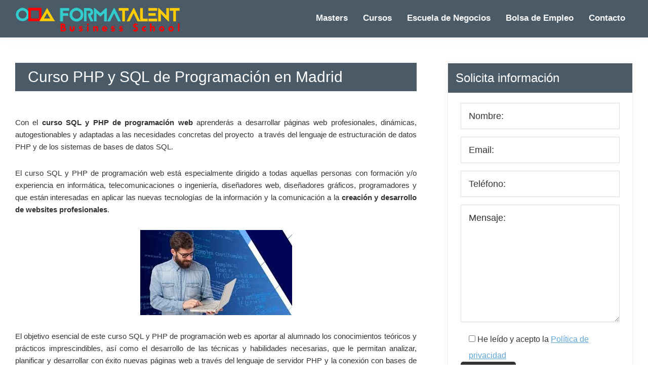

--- FILE ---
content_type: text/html; charset=UTF-8
request_url: https://formatalent.com/curso-php-sql-madrid-programacion/
body_size: 18597
content:
<!DOCTYPE html><html dir="ltr" lang="es"><head ><meta charset="UTF-8" /><meta name="viewport" content="width=device-width, initial-scale=1" /><title>Curso PHP y SQL programación en Madrid - Precio Presencial</title><style>img:is([sizes="auto" i], [sizes^="auto," i]) { contain-intrinsic-size: 3000px 1500px }</style><meta name="description" content="Descubre el curso PHP y SQL de Programación en Madrid. Aprende a programar con estas herramientas clave." /><meta name="robots" content="max-image-preview:large" /><meta name="author" content="thoth38"/><meta name="google-site-verification" content="UA-21582025-1" /><link rel="canonical" href="https://formatalent.com/curso-php-sql-madrid-programacion/" /><meta name="generator" content="All in One SEO (AIOSEO) 4.9.3" /> <script type="application/ld+json" class="aioseo-schema">{"@context":"https:\/\/schema.org","@graph":[{"@type":"Article","@id":"https:\/\/formatalent.com\/curso-php-sql-madrid-programacion\/#article","name":"Curso PHP y SQL programaci\u00f3n en Madrid - Precio Presencial","headline":"Curso PHP y SQL de Programaci\u00f3n en Madrid","author":{"@id":"https:\/\/formatalent.com\/author\/thoth38\/#author"},"publisher":{"@id":"https:\/\/formatalent.com\/#organization"},"image":{"@type":"ImageObject","url":"https:\/\/formatalent.com\/wp-content\/uploads\/2017\/11\/Curso-Php-sql-Madrid.jpg","width":741,"height":395,"caption":"Curso Php sql Madrid"},"datePublished":"2016-07-21T04:07:55-07:00","dateModified":"2024-03-25T12:22:34-07:00","inLanguage":"es-ES","mainEntityOfPage":{"@id":"https:\/\/formatalent.com\/curso-php-sql-madrid-programacion\/#webpage"},"isPartOf":{"@id":"https:\/\/formatalent.com\/curso-php-sql-madrid-programacion\/#webpage"},"articleSection":"Cursos"},{"@type":"BreadcrumbList","@id":"https:\/\/formatalent.com\/curso-php-sql-madrid-programacion\/#breadcrumblist","itemListElement":[{"@type":"ListItem","@id":"https:\/\/formatalent.com#listItem","position":1,"name":"Home","item":"https:\/\/formatalent.com","nextItem":{"@type":"ListItem","@id":"https:\/\/formatalent.com\/category\/cursos\/#listItem","name":"Cursos"}},{"@type":"ListItem","@id":"https:\/\/formatalent.com\/category\/cursos\/#listItem","position":2,"name":"Cursos","item":"https:\/\/formatalent.com\/category\/cursos\/","nextItem":{"@type":"ListItem","@id":"https:\/\/formatalent.com\/curso-php-sql-madrid-programacion\/#listItem","name":"Curso PHP y SQL de Programaci\u00f3n en Madrid"},"previousItem":{"@type":"ListItem","@id":"https:\/\/formatalent.com#listItem","name":"Home"}},{"@type":"ListItem","@id":"https:\/\/formatalent.com\/curso-php-sql-madrid-programacion\/#listItem","position":3,"name":"Curso PHP y SQL de Programaci\u00f3n en Madrid","previousItem":{"@type":"ListItem","@id":"https:\/\/formatalent.com\/category\/cursos\/#listItem","name":"Cursos"}}]},{"@type":"Organization","@id":"https:\/\/formatalent.com\/#organization","name":"Formatalent Business School","description":"Cursos y Master en Madrid - Formatalent","url":"https:\/\/formatalent.com\/","logo":{"@type":"ImageObject","url":"https:\/\/formatalent.com\/wp-content\/uploads\/2018\/07\/Logo-Formatalent-New-Business-School-ReduxWeb-1.png","@id":"https:\/\/formatalent.com\/curso-php-sql-madrid-programacion\/#organizationLogo","width":327,"height":64,"caption":"Cursos y Masters en Madrid"},"image":{"@id":"https:\/\/formatalent.com\/curso-php-sql-madrid-programacion\/#organizationLogo"}},{"@type":"Person","@id":"https:\/\/formatalent.com\/author\/thoth38\/#author","url":"https:\/\/formatalent.com\/author\/thoth38\/","name":"thoth38","image":{"@type":"ImageObject","@id":"https:\/\/formatalent.com\/curso-php-sql-madrid-programacion\/#authorImage","url":"https:\/\/formatalent.com\/wp-content\/litespeed\/avatar\/662821dad893f72d4ef797f63122f674.jpg?ver=1768342268","width":96,"height":96,"caption":"thoth38"}},{"@type":"WebPage","@id":"https:\/\/formatalent.com\/curso-php-sql-madrid-programacion\/#webpage","url":"https:\/\/formatalent.com\/curso-php-sql-madrid-programacion\/","name":"Curso PHP y SQL programaci\u00f3n en Madrid - Precio Presencial","description":"Descubre el curso PHP y SQL de Programaci\u00f3n en Madrid. Aprende a programar con estas herramientas clave.","inLanguage":"es-ES","isPartOf":{"@id":"https:\/\/formatalent.com\/#website"},"breadcrumb":{"@id":"https:\/\/formatalent.com\/curso-php-sql-madrid-programacion\/#breadcrumblist"},"author":{"@id":"https:\/\/formatalent.com\/author\/thoth38\/#author"},"creator":{"@id":"https:\/\/formatalent.com\/author\/thoth38\/#author"},"image":{"@type":"ImageObject","url":"https:\/\/formatalent.com\/wp-content\/uploads\/2017\/11\/Curso-Php-sql-Madrid.jpg","@id":"https:\/\/formatalent.com\/curso-php-sql-madrid-programacion\/#mainImage","width":741,"height":395,"caption":"Curso Php sql Madrid"},"primaryImageOfPage":{"@id":"https:\/\/formatalent.com\/curso-php-sql-madrid-programacion\/#mainImage"},"datePublished":"2016-07-21T04:07:55-07:00","dateModified":"2024-03-25T12:22:34-07:00"},{"@type":"WebSite","@id":"https:\/\/formatalent.com\/#website","url":"https:\/\/formatalent.com\/","name":"Cursos y Master en Madrid - Formatalent","alternateName":"Cursos y Master en Madrid - Formatalent","description":"Cursos y Master en Madrid - Formatalent","inLanguage":"es-ES","publisher":{"@id":"https:\/\/formatalent.com\/#organization"}}]}</script>  <script data-no-defer="1" data-ezscrex="false" data-cfasync="false" data-pagespeed-no-defer data-cookieconsent="ignore">var ctPublicFunctions = {"_ajax_nonce":"7294a57c95","_rest_nonce":"cffe766412","_ajax_url":"\/wp-admin\/admin-ajax.php","_rest_url":"https:\/\/formatalent.com\/wp-json\/","data__cookies_type":"none","data__ajax_type":"rest","data__bot_detector_enabled":"0","data__frontend_data_log_enabled":1,"cookiePrefix":"","wprocket_detected":false,"host_url":"formatalent.com","text__ee_click_to_select":"Click to select the whole data","text__ee_original_email":"The complete one is","text__ee_got_it":"Got it","text__ee_blocked":"Bloqueado","text__ee_cannot_connect":"Cannot connect","text__ee_cannot_decode":"Can not decode email. Unknown reason","text__ee_email_decoder":"CleanTalk email decoder","text__ee_wait_for_decoding":"The magic is on the way!","text__ee_decoding_process":"Please wait a few seconds while we decode the contact data."}</script> <script data-no-defer="1" data-ezscrex="false" data-cfasync="false" data-pagespeed-no-defer data-cookieconsent="ignore">var ctPublic = {"_ajax_nonce":"7294a57c95","settings__forms__check_internal":"0","settings__forms__check_external":"0","settings__forms__force_protection":"0","settings__forms__search_test":"0","settings__forms__wc_add_to_cart":"0","settings__data__bot_detector_enabled":"0","settings__sfw__anti_crawler":0,"blog_home":"https:\/\/formatalent.com\/","pixel__setting":"0","pixel__enabled":false,"pixel__url":null,"data__email_check_before_post":"1","data__email_check_exist_post":"0","data__cookies_type":"none","data__key_is_ok":true,"data__visible_fields_required":true,"wl_brandname":"Anti-Spam by CleanTalk","wl_brandname_short":"CleanTalk","ct_checkjs_key":"7cdcdecf93d576af39f354f41040e324b45f231067b5d525ebb943b9c053b823","emailEncoderPassKey":"1a8d7ba3307cd3ac3fdcfc7e46a8fe13","bot_detector_forms_excluded":"W10=","advancedCacheExists":true,"varnishCacheExists":false,"wc_ajax_add_to_cart":false}</script> <link rel='dns-prefetch' href='//fonts.googleapis.com' /><link href='https://fonts.gstatic.com' crossorigin rel='preconnect' /><link rel="alternate" type="application/rss+xml" title="Cursos y Master en Madrid - Formatalent &raquo; Feed" href="https://formatalent.com/feed/" /><link rel="alternate" type="application/rss+xml" title="Cursos y Master en Madrid - Formatalent &raquo; Feed de los comentarios" href="https://formatalent.com/comments/feed/" /><link data-optimized="2" rel="stylesheet" href="https://formatalent.com/wp-content/litespeed/css/ce10bde18647bea40ab783957b0f899f.css?ver=e00bb" /><style id='genesis-sample-inline-css'>a,
		.entry-title a:focus,
		.entry-title a:hover,
		.genesis-nav-menu a:focus,
		.genesis-nav-menu a:hover,
		.genesis-nav-menu .current-menu-item > a,
		.genesis-nav-menu .sub-menu .current-menu-item > a:focus,
		.genesis-nav-menu .sub-menu .current-menu-item > a:hover,
		.menu-toggle:focus,
		.menu-toggle:hover,
		.sub-menu-toggle:focus,
		.sub-menu-toggle:hover {
			color: #5ea5d7;
		}

		

		button:focus,
		button:hover,
		input[type="button"]:focus,
		input[type="button"]:hover,
		input[type="reset"]:focus,
		input[type="reset"]:hover,
		input[type="submit"]:focus,
		input[type="submit"]:hover,
		input[type="reset"]:focus,
		input[type="reset"]:hover,
		input[type="submit"]:focus,
		input[type="submit"]:hover,
		.site-container div.wpforms-container-full .wpforms-form input[type="submit"]:focus,
		.site-container div.wpforms-container-full .wpforms-form input[type="submit"]:hover,
		.site-container div.wpforms-container-full .wpforms-form button[type="submit"]:focus,
		.site-container div.wpforms-container-full .wpforms-form button[type="submit"]:hover,
		.button:focus,
		.button:hover {
			background-color: #f3715d;
			color: #333333;
		}

		@media only screen and (min-width: 960px) {
			.genesis-nav-menu > .menu-highlight > a:hover,
			.genesis-nav-menu > .menu-highlight > a:focus,
			.genesis-nav-menu > .menu-highlight.current-menu-item > a {
				background-color: #f3715d;
				color: #333333;
			}
		}
		
		.wp-custom-logo .site-container .custom-logo-link {
			aspect-ratio: 327/64;
		}
		
		.wp-custom-logo .site-container .title-area {
			max-width: 327px;
		}</style><style id='classic-theme-styles-inline-css'>/*! This file is auto-generated */
.wp-block-button__link{color:#fff;background-color:#32373c;border-radius:9999px;box-shadow:none;text-decoration:none;padding:calc(.667em + 2px) calc(1.333em + 2px);font-size:1.125em}.wp-block-file__button{background:#32373c;color:#fff;text-decoration:none}</style><style id='global-styles-inline-css'>:root{--wp--preset--aspect-ratio--square: 1;--wp--preset--aspect-ratio--4-3: 4/3;--wp--preset--aspect-ratio--3-4: 3/4;--wp--preset--aspect-ratio--3-2: 3/2;--wp--preset--aspect-ratio--2-3: 2/3;--wp--preset--aspect-ratio--16-9: 16/9;--wp--preset--aspect-ratio--9-16: 9/16;--wp--preset--color--black: #000000;--wp--preset--color--cyan-bluish-gray: #abb8c3;--wp--preset--color--white: #ffffff;--wp--preset--color--pale-pink: #f78da7;--wp--preset--color--vivid-red: #cf2e2e;--wp--preset--color--luminous-vivid-orange: #ff6900;--wp--preset--color--luminous-vivid-amber: #fcb900;--wp--preset--color--light-green-cyan: #7bdcb5;--wp--preset--color--vivid-green-cyan: #00d084;--wp--preset--color--pale-cyan-blue: #8ed1fc;--wp--preset--color--vivid-cyan-blue: #0693e3;--wp--preset--color--vivid-purple: #9b51e0;--wp--preset--color--theme-primary: #5ea5d7;--wp--preset--color--theme-secondary: #f3715d;--wp--preset--gradient--vivid-cyan-blue-to-vivid-purple: linear-gradient(135deg,rgba(6,147,227,1) 0%,rgb(155,81,224) 100%);--wp--preset--gradient--light-green-cyan-to-vivid-green-cyan: linear-gradient(135deg,rgb(122,220,180) 0%,rgb(0,208,130) 100%);--wp--preset--gradient--luminous-vivid-amber-to-luminous-vivid-orange: linear-gradient(135deg,rgba(252,185,0,1) 0%,rgba(255,105,0,1) 100%);--wp--preset--gradient--luminous-vivid-orange-to-vivid-red: linear-gradient(135deg,rgba(255,105,0,1) 0%,rgb(207,46,46) 100%);--wp--preset--gradient--very-light-gray-to-cyan-bluish-gray: linear-gradient(135deg,rgb(238,238,238) 0%,rgb(169,184,195) 100%);--wp--preset--gradient--cool-to-warm-spectrum: linear-gradient(135deg,rgb(74,234,220) 0%,rgb(151,120,209) 20%,rgb(207,42,186) 40%,rgb(238,44,130) 60%,rgb(251,105,98) 80%,rgb(254,248,76) 100%);--wp--preset--gradient--blush-light-purple: linear-gradient(135deg,rgb(255,206,236) 0%,rgb(152,150,240) 100%);--wp--preset--gradient--blush-bordeaux: linear-gradient(135deg,rgb(254,205,165) 0%,rgb(254,45,45) 50%,rgb(107,0,62) 100%);--wp--preset--gradient--luminous-dusk: linear-gradient(135deg,rgb(255,203,112) 0%,rgb(199,81,192) 50%,rgb(65,88,208) 100%);--wp--preset--gradient--pale-ocean: linear-gradient(135deg,rgb(255,245,203) 0%,rgb(182,227,212) 50%,rgb(51,167,181) 100%);--wp--preset--gradient--electric-grass: linear-gradient(135deg,rgb(202,248,128) 0%,rgb(113,206,126) 100%);--wp--preset--gradient--midnight: linear-gradient(135deg,rgb(2,3,129) 0%,rgb(40,116,252) 100%);--wp--preset--font-size--small: 12px;--wp--preset--font-size--medium: 20px;--wp--preset--font-size--large: 20px;--wp--preset--font-size--x-large: 42px;--wp--preset--font-size--normal: 18px;--wp--preset--font-size--larger: 24px;--wp--preset--spacing--20: 0.44rem;--wp--preset--spacing--30: 0.67rem;--wp--preset--spacing--40: 1rem;--wp--preset--spacing--50: 1.5rem;--wp--preset--spacing--60: 2.25rem;--wp--preset--spacing--70: 3.38rem;--wp--preset--spacing--80: 5.06rem;--wp--preset--shadow--natural: 6px 6px 9px rgba(0, 0, 0, 0.2);--wp--preset--shadow--deep: 12px 12px 50px rgba(0, 0, 0, 0.4);--wp--preset--shadow--sharp: 6px 6px 0px rgba(0, 0, 0, 0.2);--wp--preset--shadow--outlined: 6px 6px 0px -3px rgba(255, 255, 255, 1), 6px 6px rgba(0, 0, 0, 1);--wp--preset--shadow--crisp: 6px 6px 0px rgba(0, 0, 0, 1);}:where(.is-layout-flex){gap: 0.5em;}:where(.is-layout-grid){gap: 0.5em;}body .is-layout-flex{display: flex;}.is-layout-flex{flex-wrap: wrap;align-items: center;}.is-layout-flex > :is(*, div){margin: 0;}body .is-layout-grid{display: grid;}.is-layout-grid > :is(*, div){margin: 0;}:where(.wp-block-columns.is-layout-flex){gap: 2em;}:where(.wp-block-columns.is-layout-grid){gap: 2em;}:where(.wp-block-post-template.is-layout-flex){gap: 1.25em;}:where(.wp-block-post-template.is-layout-grid){gap: 1.25em;}.has-black-color{color: var(--wp--preset--color--black) !important;}.has-cyan-bluish-gray-color{color: var(--wp--preset--color--cyan-bluish-gray) !important;}.has-white-color{color: var(--wp--preset--color--white) !important;}.has-pale-pink-color{color: var(--wp--preset--color--pale-pink) !important;}.has-vivid-red-color{color: var(--wp--preset--color--vivid-red) !important;}.has-luminous-vivid-orange-color{color: var(--wp--preset--color--luminous-vivid-orange) !important;}.has-luminous-vivid-amber-color{color: var(--wp--preset--color--luminous-vivid-amber) !important;}.has-light-green-cyan-color{color: var(--wp--preset--color--light-green-cyan) !important;}.has-vivid-green-cyan-color{color: var(--wp--preset--color--vivid-green-cyan) !important;}.has-pale-cyan-blue-color{color: var(--wp--preset--color--pale-cyan-blue) !important;}.has-vivid-cyan-blue-color{color: var(--wp--preset--color--vivid-cyan-blue) !important;}.has-vivid-purple-color{color: var(--wp--preset--color--vivid-purple) !important;}.has-black-background-color{background-color: var(--wp--preset--color--black) !important;}.has-cyan-bluish-gray-background-color{background-color: var(--wp--preset--color--cyan-bluish-gray) !important;}.has-white-background-color{background-color: var(--wp--preset--color--white) !important;}.has-pale-pink-background-color{background-color: var(--wp--preset--color--pale-pink) !important;}.has-vivid-red-background-color{background-color: var(--wp--preset--color--vivid-red) !important;}.has-luminous-vivid-orange-background-color{background-color: var(--wp--preset--color--luminous-vivid-orange) !important;}.has-luminous-vivid-amber-background-color{background-color: var(--wp--preset--color--luminous-vivid-amber) !important;}.has-light-green-cyan-background-color{background-color: var(--wp--preset--color--light-green-cyan) !important;}.has-vivid-green-cyan-background-color{background-color: var(--wp--preset--color--vivid-green-cyan) !important;}.has-pale-cyan-blue-background-color{background-color: var(--wp--preset--color--pale-cyan-blue) !important;}.has-vivid-cyan-blue-background-color{background-color: var(--wp--preset--color--vivid-cyan-blue) !important;}.has-vivid-purple-background-color{background-color: var(--wp--preset--color--vivid-purple) !important;}.has-black-border-color{border-color: var(--wp--preset--color--black) !important;}.has-cyan-bluish-gray-border-color{border-color: var(--wp--preset--color--cyan-bluish-gray) !important;}.has-white-border-color{border-color: var(--wp--preset--color--white) !important;}.has-pale-pink-border-color{border-color: var(--wp--preset--color--pale-pink) !important;}.has-vivid-red-border-color{border-color: var(--wp--preset--color--vivid-red) !important;}.has-luminous-vivid-orange-border-color{border-color: var(--wp--preset--color--luminous-vivid-orange) !important;}.has-luminous-vivid-amber-border-color{border-color: var(--wp--preset--color--luminous-vivid-amber) !important;}.has-light-green-cyan-border-color{border-color: var(--wp--preset--color--light-green-cyan) !important;}.has-vivid-green-cyan-border-color{border-color: var(--wp--preset--color--vivid-green-cyan) !important;}.has-pale-cyan-blue-border-color{border-color: var(--wp--preset--color--pale-cyan-blue) !important;}.has-vivid-cyan-blue-border-color{border-color: var(--wp--preset--color--vivid-cyan-blue) !important;}.has-vivid-purple-border-color{border-color: var(--wp--preset--color--vivid-purple) !important;}.has-vivid-cyan-blue-to-vivid-purple-gradient-background{background: var(--wp--preset--gradient--vivid-cyan-blue-to-vivid-purple) !important;}.has-light-green-cyan-to-vivid-green-cyan-gradient-background{background: var(--wp--preset--gradient--light-green-cyan-to-vivid-green-cyan) !important;}.has-luminous-vivid-amber-to-luminous-vivid-orange-gradient-background{background: var(--wp--preset--gradient--luminous-vivid-amber-to-luminous-vivid-orange) !important;}.has-luminous-vivid-orange-to-vivid-red-gradient-background{background: var(--wp--preset--gradient--luminous-vivid-orange-to-vivid-red) !important;}.has-very-light-gray-to-cyan-bluish-gray-gradient-background{background: var(--wp--preset--gradient--very-light-gray-to-cyan-bluish-gray) !important;}.has-cool-to-warm-spectrum-gradient-background{background: var(--wp--preset--gradient--cool-to-warm-spectrum) !important;}.has-blush-light-purple-gradient-background{background: var(--wp--preset--gradient--blush-light-purple) !important;}.has-blush-bordeaux-gradient-background{background: var(--wp--preset--gradient--blush-bordeaux) !important;}.has-luminous-dusk-gradient-background{background: var(--wp--preset--gradient--luminous-dusk) !important;}.has-pale-ocean-gradient-background{background: var(--wp--preset--gradient--pale-ocean) !important;}.has-electric-grass-gradient-background{background: var(--wp--preset--gradient--electric-grass) !important;}.has-midnight-gradient-background{background: var(--wp--preset--gradient--midnight) !important;}.has-small-font-size{font-size: var(--wp--preset--font-size--small) !important;}.has-medium-font-size{font-size: var(--wp--preset--font-size--medium) !important;}.has-large-font-size{font-size: var(--wp--preset--font-size--large) !important;}.has-x-large-font-size{font-size: var(--wp--preset--font-size--x-large) !important;}
:where(.wp-block-post-template.is-layout-flex){gap: 1.25em;}:where(.wp-block-post-template.is-layout-grid){gap: 1.25em;}
:where(.wp-block-columns.is-layout-flex){gap: 2em;}:where(.wp-block-columns.is-layout-grid){gap: 2em;}
:root :where(.wp-block-pullquote){font-size: 1.5em;line-height: 1.6;}</style><style id='genesis-sample-woocommerce-styles-inline-css'>.woocommerce div.product p.price,
		.woocommerce div.product span.price,
		.woocommerce div.product .woocommerce-tabs ul.tabs li a:hover,
		.woocommerce div.product .woocommerce-tabs ul.tabs li a:focus,
		.woocommerce ul.products li.product h3:hover,
		.woocommerce ul.products li.product .price,
		.woocommerce .woocommerce-breadcrumb a:hover,
		.woocommerce .woocommerce-breadcrumb a:focus,
		.woocommerce .widget_layered_nav ul li.chosen a::before,
		.woocommerce .widget_layered_nav_filters ul li a::before,
		.woocommerce .widget_rating_filter ul li.chosen a::before {
			color: #5ea5d7;
		}

	
		.woocommerce a.button:hover,
		.woocommerce a.button:focus,
		.woocommerce a.button.alt:hover,
		.woocommerce a.button.alt:focus,
		.woocommerce button.button:hover,
		.woocommerce button.button:focus,
		.woocommerce button.button.alt:hover,
		.woocommerce button.button.alt:focus,
		.woocommerce input.button:hover,
		.woocommerce input.button:focus,
		.woocommerce input.button.alt:hover,
		.woocommerce input.button.alt:focus,
		.woocommerce input[type="submit"]:hover,
		.woocommerce input[type="submit"]:focus,
		.woocommerce span.onsale,
		.woocommerce #respond input#submit:hover,
		.woocommerce #respond input#submit:focus,
		.woocommerce #respond input#submit.alt:hover,
		.woocommerce #respond input#submit.alt:focus,
		.woocommerce.widget_price_filter .ui-slider .ui-slider-handle,
		.woocommerce.widget_price_filter .ui-slider .ui-slider-range {
			background-color: #f3715d;
			color: #333333;
		}

		.woocommerce-error,
		.woocommerce-info,
		.woocommerce-message {
			border-top-color: #f3715d;
		}

		.woocommerce-error::before,
		.woocommerce-info::before,
		.woocommerce-message::before {
			color: #f3715d;
		}</style><style id='woocommerce-inline-inline-css'>.woocommerce form .form-row .required { visibility: visible; }</style><style id='genesis-sample-gutenberg-inline-css'>.gb-block-post-grid .gb-post-grid-items h2 a:hover {
	color: #5ea5d7;
}

.site-container .wp-block-button .wp-block-button__link {
	background-color: #5ea5d7;
}

.wp-block-button .wp-block-button__link:not(.has-background),
.wp-block-button .wp-block-button__link:not(.has-background):focus,
.wp-block-button .wp-block-button__link:not(.has-background):hover {
	color: #333333;
}

.site-container .wp-block-button.is-style-outline .wp-block-button__link {
	color: #5ea5d7;
}

.site-container .wp-block-button.is-style-outline .wp-block-button__link:focus,
.site-container .wp-block-button.is-style-outline .wp-block-button__link:hover {
	color: #81c8fa;
}		.site-container .has-small-font-size {
			font-size: 12px;
		}		.site-container .has-normal-font-size {
			font-size: 18px;
		}		.site-container .has-large-font-size {
			font-size: 20px;
		}		.site-container .has-larger-font-size {
			font-size: 24px;
		}		.site-container .has-theme-primary-color,
		.site-container .wp-block-button .wp-block-button__link.has-theme-primary-color,
		.site-container .wp-block-button.is-style-outline .wp-block-button__link.has-theme-primary-color {
			color: #5ea5d7;
		}

		.site-container .has-theme-primary-background-color,
		.site-container .wp-block-button .wp-block-button__link.has-theme-primary-background-color,
		.site-container .wp-block-pullquote.is-style-solid-color.has-theme-primary-background-color {
			background-color: #5ea5d7;
		}		.site-container .has-theme-secondary-color,
		.site-container .wp-block-button .wp-block-button__link.has-theme-secondary-color,
		.site-container .wp-block-button.is-style-outline .wp-block-button__link.has-theme-secondary-color {
			color: #f3715d;
		}

		.site-container .has-theme-secondary-background-color,
		.site-container .wp-block-button .wp-block-button__link.has-theme-secondary-background-color,
		.site-container .wp-block-pullquote.is-style-solid-color.has-theme-secondary-background-color {
			background-color: #f3715d;
		}</style> <script type="litespeed/javascript" data-src="https://formatalent.com/wp-includes/js/jquery/jquery.min.js" id="jquery-core-js"></script> <script id="woocommerce-js-extra" type="litespeed/javascript">var woocommerce_params={"ajax_url":"\/wp-admin\/admin-ajax.php","wc_ajax_url":"\/?wc-ajax=%%endpoint%%","i18n_password_show":"Mostrar contrase\u00f1a","i18n_password_hide":"Ocultar contrase\u00f1a"}</script> <link rel="https://api.w.org/" href="https://formatalent.com/wp-json/" /><link rel="alternate" title="JSON" type="application/json" href="https://formatalent.com/wp-json/wp/v2/posts/3248" /><link rel="EditURI" type="application/rsd+xml" title="RSD" href="https://formatalent.com/xmlrpc.php?rsd" /><meta name="generator" content="WordPress 6.7.4" /><meta name="generator" content="WooCommerce 10.3.7" /><link rel='shortlink' href='https://formatalent.com/?p=3248' /><link rel="alternate" title="oEmbed (JSON)" type="application/json+oembed" href="https://formatalent.com/wp-json/oembed/1.0/embed?url=https%3A%2F%2Fformatalent.com%2Fcurso-php-sql-madrid-programacion%2F" /><link rel="alternate" title="oEmbed (XML)" type="text/xml+oembed" href="https://formatalent.com/wp-json/oembed/1.0/embed?url=https%3A%2F%2Fformatalent.com%2Fcurso-php-sql-madrid-programacion%2F&#038;format=xml" /><meta name="DC.publisher" content="Cursos y Master en Madrid - Formatalent" /><meta name="DC.publisher.url" content="https://formatalent.com/" /><meta name="DC.title" content="Curso PHP y SQL de Programación en Madrid" /><meta name="DC.identifier" content="https://formatalent.com/curso-php-sql-madrid-programacion/" /><meta name="DC.date.created" scheme="WTN8601" content="2016-07-21T04:07:55" /><meta name="DC.created" scheme="WTN8601" content="2016-07-21T04:07:55" /><meta name="DC.date" scheme="WTN8601" content="2016-07-21T04:07:55" /><meta name="DC.creator.name" content="thoth38" /><meta name="DC.creator" content="thoth38" /><meta name="DC.rights.rightsHolder" content="thoth38" /><meta name="DC.language" content="es" scheme="rfc1766" /><meta name="DC.subject" content="Cursos" /> <script type="litespeed/javascript">(function(url){if(/(?:Chrome\/26\.0\.1410\.63 Safari\/537\.31|WordfenceTestMonBot)/.test(navigator.userAgent)){return}
var addEvent=function(evt,handler){if(window.addEventListener){document.addEventListener(evt,handler,!1)}else if(window.attachEvent){document.attachEvent('on'+evt,handler)}};var removeEvent=function(evt,handler){if(window.removeEventListener){document.removeEventListener(evt,handler,!1)}else if(window.detachEvent){document.detachEvent('on'+evt,handler)}};var evts='contextmenu dblclick drag dragend dragenter dragleave dragover dragstart drop keydown keypress keyup mousedown mousemove mouseout mouseover mouseup mousewheel scroll'.split(' ');var logHuman=function(){if(window.wfLogHumanRan){return}
window.wfLogHumanRan=!0;var wfscr=document.createElement('script');wfscr.type='text/javascript';wfscr.async=!0;wfscr.src=url+'&r='+Math.random();(document.getElementsByTagName('head')[0]||document.getElementsByTagName('body')[0]).appendChild(wfscr);for(var i=0;i<evts.length;i++){removeEvent(evts[i],logHuman)}};for(var i=0;i<evts.length;i++){addEvent(evts[i],logHuman)}})('//formatalent.com/?wordfence_lh=1&hid=8E58006CDAF274D3B9906001C860176F')</script> <noscript><style>.woocommerce-product-gallery{ opacity: 1 !important; }</style></noscript><link rel="icon" href="https://formatalent.com/wp-content/uploads/2024/03/favicon-75x75.png" sizes="32x32" /><link rel="icon" href="https://formatalent.com/wp-content/uploads/2024/03/favicon.png" sizes="192x192" /><link rel="apple-touch-icon" href="https://formatalent.com/wp-content/uploads/2024/03/favicon.png" /><meta name="msapplication-TileImage" content="https://formatalent.com/wp-content/uploads/2024/03/favicon.png" /></head><body data-rsssl=1 class="post-template-default single single-post postid-3248 single-format-standard wp-custom-logo wp-embed-responsive theme-genesis cookies-not-set woocommerce-no-js header-full-width content-sidebar genesis-breadcrumbs-hidden genesis-singular-image-hidden genesis-footer-widgets-hidden no-js has-no-blocks" itemscope itemtype="https://schema.org/WebPage"> <script type="litespeed/javascript">(function(){var c=document.body.classList;c.remove('no-js');c.add('js')})()</script> <div class="site-container"><ul class="genesis-skip-link"><li><a href="#genesis-nav-primary" class="screen-reader-shortcut"> Saltar a la navegación principal</a></li><li><a href="#genesis-content" class="screen-reader-shortcut"> Saltar al contenido principal</a></li><li><a href="#genesis-sidebar-primary" class="screen-reader-shortcut"> Saltar a la barra lateral principal</a></li></ul><header class="site-header" itemscope itemtype="https://schema.org/WPHeader"><div class="wrap"><div class="title-area"><a href="https://formatalent.com/" class="custom-logo-link" rel="home"><img data-lazyloaded="1" src="[data-uri]" width="327" height="64" data-src="https://formatalent.com/wp-content/uploads/2018/07/Logo-Formatalent-New-Business-School-ReduxWeb-1.png" class="custom-logo" alt="Cursos y Masters en Madrid" decoding="async" data-srcset="https://formatalent.com/wp-content/uploads/2018/07/Logo-Formatalent-New-Business-School-ReduxWeb-1.png 327w, https://formatalent.com/wp-content/uploads/2018/07/Logo-Formatalent-New-Business-School-ReduxWeb-1-300x59.png 300w" data-sizes="(max-width: 327px) 100vw, 327px" /></a><p class="site-title" itemprop="headline">Cursos y Master en Madrid - Formatalent</p><p class="site-description" itemprop="description">Cursos y Master en Madrid - Formatalent</p></div><nav class="nav-primary" aria-label="Principal" itemscope itemtype="https://schema.org/SiteNavigationElement" id="genesis-nav-primary"><div class="wrap"><ul id="menu-footer-menu" class="menu genesis-nav-menu menu-primary js-superfish"><li id="menu-item-4299" class="menu-item menu-item-type-custom menu-item-object-custom menu-item-4299"><a href="https://formatalent.com/cursos-masters/" itemprop="url"><span itemprop="name">Masters</span></a></li><li id="menu-item-4482" class="menu-item menu-item-type-custom menu-item-object-custom menu-item-has-children menu-item-4482"><a href="https://formatalent.com/cursos-masters/" itemprop="url"><span itemprop="name">Cursos</span></a><ul class="sub-menu"><li id="menu-item-10249" class="menu-item menu-item-type-post_type menu-item-object-post menu-item-10249"><a href="https://formatalent.com/curso-sap-online/" itemprop="url"><span itemprop="name">Curso de SAP Online</span></a></li><li id="menu-item-16203" class="menu-item menu-item-type-post_type menu-item-object-post menu-item-16203"><a href="https://formatalent.com/curso-de-sap-madrid/" itemprop="url"><span itemprop="name">Curso de SAP en Madrid</span></a></li><li id="menu-item-16204" class="menu-item menu-item-type-post_type menu-item-object-post menu-item-16204"><a href="https://formatalent.com/curso-ia-empresas/" itemprop="url"><span itemprop="name">Curso IA para Empresas</span></a></li></ul></li><li id="menu-item-4291" class="menu-item menu-item-type-custom menu-item-object-custom menu-item-has-children menu-item-4291"><a href="https://formatalent.com/quienes-somos/" itemprop="url"><span itemprop="name">Escuela de Negocios</span></a><ul class="sub-menu"><li id="menu-item-4292" class="menu-item menu-item-type-post_type menu-item-object-page menu-item-4292"><a href="https://formatalent.com/quienes-somos/" itemprop="url"><span itemprop="name">Quiénes somos</span></a></li><li id="menu-item-4316" class="menu-item menu-item-type-post_type menu-item-object-page menu-item-4316"><a href="https://formatalent.com/como-ensenamos/" itemprop="url"><span itemprop="name">Cómo enseñamos</span></a></li><li id="menu-item-4285" class="menu-item menu-item-type-post_type menu-item-object-page menu-item-4285"><a href="https://formatalent.com/estudiar-en-madrid/" itemprop="url"><span itemprop="name">Estudiar en Madrid</span></a></li><li id="menu-item-4317" class="menu-item menu-item-type-post_type menu-item-object-page menu-item-4317"><a href="https://formatalent.com/instalaciones-y-certificaciones/" itemprop="url"><span itemprop="name">Instalaciones y Certificaciones</span></a></li><li id="menu-item-4314" class="menu-item menu-item-type-post_type menu-item-object-page menu-item-4314"><a href="https://formatalent.com/formacion-para-empresas/" itemprop="url"><span itemprop="name">Formación para empresas</span></a></li><li id="menu-item-4315" class="menu-item menu-item-type-post_type menu-item-object-page menu-item-4315"><a href="https://formatalent.com/becas-fundacion-formatalent/" itemprop="url"><span itemprop="name">Becas Fundación Formatalent</span></a></li></ul></li><li id="menu-item-4313" class="menu-item menu-item-type-post_type menu-item-object-page menu-item-4313"><a href="https://formatalent.com/bolsa-de-empleo/" itemprop="url"><span itemprop="name">Bolsa de Empleo</span></a></li><li id="menu-item-2211" class="menu-item menu-item-type-post_type menu-item-object-page menu-item-2211"><a href="https://formatalent.com/contacto/" itemprop="url"><span itemprop="name">Contacto</span></a></li></ul></div></nav></div></header><div class="site-inner"><div class="content-sidebar-wrap"><main class="content" id="genesis-content"><article class="post-3248 post type-post status-publish format-standard has-post-thumbnail category-cursos entry" aria-label="Curso PHP y SQL de Programación en Madrid" itemscope itemtype="https://schema.org/CreativeWork"><header class="entry-header"><h1 class="entry-title" itemprop="headline">Curso PHP y SQL de Programación en Madrid</h1></header><div class="entry-content" itemprop="text"><p style="text-align: justify;">Con el <strong>curso SQL y PHP de programación web</strong> aprenderás a desarrollar páginas web profesionales, dinámicas, autogestionables y adaptadas a las necesidades concretas del proyecto  a través del lenguaje de estructuración de datos PHP y de los sistemas de bases de datos SQL.</p><p style="text-align: justify;">El curso SQL y PHP de programación web está especialmente dirigido a todas aquellas personas con formación y/o experiencia en informática, telecomunicaciones o ingeniería, diseñadores web, diseñadores gráficos, programadores y que están interesadas en aplicar las nuevas tecnologías de la información y la comunicación a la <strong>creación y desarrollo de websites profesionales</strong>.</p><p style="text-align: justify;"><img data-lazyloaded="1" src="[data-uri]" decoding="async" title="Curso PHP y SQL de Programación en Madrid" class="size-medium wp-image-5487 aligncenter" data-src="https://formatalent.com/wp-content/uploads/2016/07/Curso-PHP-SQL-300x168.jpg" alt="Curso PHP SQL" width="300" height="168" /></p><p style="text-align: justify;">El objetivo esencial de este curso SQL y PHP de programación web es aportar al alumnado los conocimientos teóricos y prácticos imprescindibles, así como el desarrollo de las técnicas y habilidades necesarias, que le permitan analizar, planificar y desarrollar con éxito nuevas páginas web a través del lenguaje de servidor PHP y la conexión con bases de datos SQL.</p><p><strong></p><div class="seccion-destacada"><span class="titulo-destacado">ESPECIALISTAS EN <a href="https://formatalent.com/curso-php-mysql-madrid/" title="Curso de PHP y MySQL en Madrid"  data-wpil-monitor-id="48">CURSOS DE SQL y PHP</a></span></strong></p><p>Entre los objetivos fundamentales logrados con el Curso destacan:</p><ul><li>Comprender el medio en que va a desenvolverse.</li><li>Comprender el uso y concepto de las bases de datos relacionadas.</li><li>Aprender a trabajar con bases de datos SQL.</li><li>Aprender a trabajar con la utilidad de gestión y administración de base de datos PHP.</li><li>Dominar el lenguaje de programación PHP.</li><li>Crear websites dinámicos a través del lenguaje PHP y las bases de datos SQL.</li></ul><p><strong>Duración del Curso</strong>: 150 horas</p><p><strong>Instructores: </strong>Reconocidos Consultores Programadores en activo</p><p><strong>Modalidades:</strong> Presencial en Madrid</p></div><p><span style="color: #ffffff;">.</span></p><p><strong>Salidas Profesionales</strong>: Ofertas reales de Programador SQL PHP en Madrid.</p><p style="text-align: justify;">Adquiridos los conocimientos teórico-prácticos planteados y superados los objetivos, los alumnos y alumnas estarán capacitados para integrarse en el mercado laboral gracias a las salidas profesionales que ofrece este curso:</p><ul><li style="text-align: justify;">Desarrollador de páginas web.</li><li style="text-align: justify;">Ingeniero de desarrollo web.</li><li style="text-align: justify;">Administrador de servicios web.</li><li style="text-align: justify;">Jefe de proyectos informáticos web.</li><li style="text-align: justify;">Asesor de proyectos web especializado en virtualización, en cloud computing, en el nternet de las cosas, en el internet social.</li><li style="text-align: justify;">Especialista en seguridad web.</li><li style="text-align: justify;">Analista de aplicaciones informáticas basadas en web.</li><li style="text-align: justify;">Administrador de servicios web.</li><li style="text-align: justify;">Consultor auditor en soluciones web.</li></ul><div class="seccion-destacada"><span class="titulo-destacado">Más de 10 años formando en Programación a decenas de alumnos</span></p><p style="text-align: justify;">Todo ello será posible a través de la aplicación de una metodología de enseñanza – aprendizaje moderna, innovadora y personalizada, que combina las actividades de carácter individual con actividades de trabajo en equipo, aplicando los conocimientos teóricos adquiridos a casos reales, siempre bajo la premisa de mantener un equilibrio entre la teoría y la práctica.</p><p style="text-align: justify;">Respecto al plan de estudios, el curso SQL y PHP de programación web ofrece el siguiente temario:</p><p>Parte 1: <strong>Introducción a MySQL y PHP</strong></p><ul><li>Introducción a las bases de datos y al lenguaje SQL.</li><li>Consultas típicas SQL.</li><li>Uso de PHP My Admin para la gestión y administración de bases de datos.</li><li>La arquitectura cliente &#8211; servidor.</li><li>Introducción al lenguaje PHP.</li><li>Sintaxis básica.</li><li>Variables y Constantes.</li></ul><p>Parte 2:<strong> PHP</strong></p><ul><li>Las estructuras de control selectivas: IF, ELSE, ELSEIF y SWITCH-CASE.</li><li>Las estructuras de control repetitivas: FOR, WHILE y DO WHILE.</li><li>Las estructuras de datos.</li><li>Las operaciones con vectores.</li><li>Las funciones: de vectores, definidas por el usuario y propias del lenguaje.</li></ul><p>Parte 3: <strong>PHP y MySQL Nivel Intermedio</strong></p><ul><li>Manejo de fechas entre MySql y PHP y funciones de cadenas</li><li>Expresiones regulares. Patrones.</li><li>PHP y funciones MySQL avanzadas.</li><li>Manejo de directorios y ficheros.</li><li>Manejo de imágenes en PHP.</li><li>Las funciones para el trazado de imágenes.</li><li>Concepto. Uso de librerías gratuitas como White Hat CAPTCHA, SecureImage Captcha, Google reCaptcha y freeCap PHP CAPTCHA.</li><li>Sesión. Concepto, variables de sesión y cookies.</li></ul><p>Parte 4: <strong>PHP Nivel Avanzado</strong></p><ul><li>Programación orientada a Objetos (OOP). Conceptos fundamentales. Creación de clases, de métodos, de propiedades y de objetos.</li><li>Las excepciones y el manejo de los errores.</li><li>Modelo de objetos de PHP.</li><li>Template en PHP. Concepto. Templates más utilizados. Como utilizarlos.</li><li>La seguridad en Internet.</li><li>Concepto de seguridad en la red.</li><li>Algoritmos de encriptación.</li><li>Los ataques a bases de datos.</li><li>Los ataques de sesión.</li><li>Los ataques de inyección de código.</li><li>Los ataques de inyección de comandos. Problemas con servidores compartidos.</li><li>PHP y XML.</li><li>PHP y AJAX.</li></ul></div><p><span style="color: #ffffff;">.</span></p><div class="seccion-destacada"><span class="titulo-destacado">¿MÁS INFORMACIÓN?</span></p><h5>Te enviamos nuestro Dossier con Tarifas y Becas</h5><p></span></div></div><footer class="entry-footer"></footer></article></main><aside class="sidebar sidebar-primary widget-area" role="complementary" aria-label="Barra lateral principal" itemscope itemtype="https://schema.org/WPSideBar" id="genesis-sidebar-primary"><h2 class="genesis-sidebar-title screen-reader-text">Barra lateral principal</h2><section id="block-5" class="widget widget_block"><div class="widget-wrap"><div class="wp-widget-group__inner-blocks"><h3 class="wp-block-heading">Solicita información</h3><div id="solicitud"><div class="wpcf7 no-js" id="wpcf7-f1199-o1" lang="en-US" dir="ltr" data-wpcf7-id="1199"><div class="screen-reader-response"><p role="status" aria-live="polite" aria-atomic="true"></p><ul></ul></div><form action="/curso-php-sql-madrid-programacion/#wpcf7-f1199-o1" method="post" class="wpcf7-form init" aria-label="Contact form" novalidate="novalidate" data-status="init"><fieldset class="hidden-fields-container"><input type="hidden" name="_wpcf7" value="1199" /><input type="hidden" name="_wpcf7_version" value="6.1.4" /><input type="hidden" name="_wpcf7_locale" value="en_US" /><input type="hidden" name="_wpcf7_unit_tag" value="wpcf7-f1199-o1" /><input type="hidden" name="_wpcf7_container_post" value="0" /><input type="hidden" name="_wpcf7_posted_data_hash" value="" /></fieldset><p><span class="wpcf7-form-control-wrap" data-name="nombre-1"><input size="40" maxlength="400" class="wpcf7-form-control wpcf7-text wpcf7-validates-as-required" aria-required="true" aria-invalid="false" placeholder="Nombre:" value="" type="text" name="nombre-1" /></span><br />
<span class="wpcf7-form-control-wrap" data-name="email-1"><input size="40" maxlength="400" class="wpcf7-form-control wpcf7-email wpcf7-validates-as-required wpcf7-text wpcf7-validates-as-email" aria-required="true" aria-invalid="false" placeholder="Email:" value="" type="email" name="email-1" /></span><br />
<span class="wpcf7-form-control-wrap" data-name="nombre-2"><input size="40" maxlength="400" class="wpcf7-form-control wpcf7-text wpcf7-validates-as-required" aria-required="true" aria-invalid="false" placeholder="Teléfono:" value="" type="text" name="nombre-2" /></span><br />
<span class="wpcf7-form-control-wrap" data-name="mensaje-1"><textarea cols="40" rows="10" maxlength="2000" class="wpcf7-form-control wpcf7-textarea" aria-invalid="false" placeholder="Mensaje:" name="mensaje-1"></textarea></span><br />
<span class="wpcf7-form-control-wrap" data-name="acceptance-684"><span class="wpcf7-form-control wpcf7-acceptance"><span class="wpcf7-list-item"><label><input type="checkbox" name="acceptance-684" value="1" aria-invalid="false" /><span class="wpcf7-list-item-label">He leído y acepto la <a href="https://formatalent.com/politica-de-privacidad-de-datos-y-seguridad/" target="_blank">Política de privacidad</a></span></label></span></span></span><br />
<input class="wpcf7-form-control wpcf7-submit has-spinner" type="submit" value="Enviar" /></p><input type="hidden" id="ct_checkjs_cf7_28dd2c7955ce926456240b2ff0100bde" name="ct_checkjs_cf7" value="0" /><input
class="apbct_special_field apbct_email_id__wp_contact_form_7"
name="apbct__email_id__wp_contact_form_7"
aria-label="apbct__label_id__wp_contact_form_7"
type="text" size="30" maxlength="200" autocomplete="off"
value=""
/><div class="wpcf7-response-output" aria-hidden="true"></div></form></div></div></div></div></section><section id="block-7" class="widget widget_block"><div class="widget-wrap"><p></p></div></section><section id="block-13" class="widget widget_block"><div class="widget-wrap"><div class="wp-widget-group__inner-blocks"><h3 class="wp-block-heading">Información de contacto</h3><p><a href="mailto:info@formatalent.com"><strong>info@formatalent.com</strong></a></p><p><strong><a href="tel:918276411">91 827 64 11</a></strong></p></div></div></section><section id="block-14" class="widget widget_block"><div class="widget-wrap"><div class="wp-widget-group__inner-blocks"><h3 class="wp-block-heading">Bolsa de trabajo</h3><p>Gracias a las decenas de acuerdos que tenemos con diferentes empresas de selección de personal de multitud de perfiles, ofrecemos a nuestros alumnos acceso a una exclusiva BOLSA DE EMPLEO actualizada constantemente.</p></div></div></section><section id="block-20" class="widget widget_block"><div class="widget-wrap"><div class="wp-widget-group__inner-blocks"><h3 class="wp-block-heading">Opinión de nuestros alumnos</h3><div class="wp-block-media-text is-vertically-aligned-top testimoniales" style="grid-template-columns:30% auto"><figure class="wp-block-media-text__media"><img data-lazyloaded="1" src="[data-uri]" width="600" height="600" decoding="async" data-src="https://formatalent.com/wp-content/uploads/2024/02/testimonio.jpg" alt="Home" class="wp-image-14513 size-full"/></figure><div class="wp-block-media-text__content"><p><em>Una formación a medida de lo que necesitaba, muy orientada hacia el empleo y las habilidades que el mercado laboral está pidiendo. Son conocimientos muy prácticos y valiosos en cualquier empresa y sector. Todo un acierto!</em></p><p><strong>Carmen Rodríguez – Web Finantial Group</strong></p></div></div><div style="height:25px" aria-hidden="true" class="wp-block-spacer"></div><div class="wp-block-media-text is-vertically-aligned-top testimoniales" style="grid-template-columns:30% auto"><figure class="wp-block-media-text__media"><img data-lazyloaded="1" src="[data-uri]" width="600" height="600" decoding="async" data-src="https://formatalent.com/wp-content/uploads/2024/02/testimonio-1.jpg" alt="Home" class="wp-image-14516 size-full"/></figure><div class="wp-block-media-text__content"><p><em><em>El curso sobre liderazgo que he realizado ha sido una experiencia diferente a lo que tenía pensado, mucho más práctico de lo que esperaba de este tipo de cursos, aplicando cada ejemplo de una forma entretenida y muy recordable.</em></em></p><p><strong>Juan Cabrera – Estudiante de MBA – Web Finantial Group</strong></p></div></div><div style="height:25px" aria-hidden="true" class="wp-block-spacer"></div><div class="wp-block-media-text is-vertically-aligned-top testimoniales" style="grid-template-columns:30% auto"><figure class="wp-block-media-text__media"><img data-lazyloaded="1" src="[data-uri]" width="367" height="367" decoding="async" data-src="https://formatalent.com/wp-content/uploads/2024/02/testimonio-2.jpg" alt="Home" class="wp-image-14517 size-full"/></figure><div class="wp-block-media-text__content"><p><em><em><em>Gracias a su orientación pudimos preparar un curso a medida de nuestros directivos, el cambio en la organización tras el programa ha sido evidente y sin duda repetiremos.</em></em></em></p><p><strong><strong>María Sanchez – BIP Integración de capital</strong></strong></p></div></div><div style="height:25px" aria-hidden="true" class="wp-block-spacer"></div></div></div></section><section id="block-19" class="widget widget_block"><div class="widget-wrap"><div class="wp-block-group"><div class="wp-block-group__inner-container is-layout-constrained wp-block-group-is-layout-constrained"></div></div></div></section><section id="block-15" class="widget widget_block"><div class="widget-wrap"><div class="wp-widget-group__inner-blocks"><h3 class="wp-block-heading">Antiguos Alumnos</h3><p>Más de 5.000 alumnos formados en nuestras aulas garantizan el éxito de nuestros cursos.</p></div></div></section><section id="block-16" class="widget widget_block"><div class="widget-wrap"><div class="wp-widget-group__inner-blocks"><div class="wp-block-genesis-blocks-gb-columns gb-layout-columns-3 gb-3-col-equal"><div class="gb-layout-column-wrap gb-block-layout-column-gap-2"><div class="wp-block-genesis-blocks-gb-column gb-block-layout-column"><div class="gb-block-layout-column-inner"><figure class="wp-block-image size-full"><img data-lazyloaded="1" src="[data-uri]" loading="lazy" decoding="async" width="180" height="164" data-src="https://formatalent.com/wp-content/uploads/2011/02/FondoSocialEuropeo.jpg" alt="FondoSocialEuropeo" class="wp-image-155"/></figure></div></div><div class="wp-block-genesis-blocks-gb-column gb-block-layout-column"><div class="gb-block-layout-column-inner"><figure class="wp-block-image size-full"><img data-lazyloaded="1" src="[data-uri]" loading="lazy" decoding="async" width="250" height="214" data-src="https://formatalent.com/wp-content/uploads/2024/02/escuela-diseno-madrid.jpg" alt="" class="wp-image-14591"/></figure></div></div><div class="wp-block-genesis-blocks-gb-column gb-block-layout-column"><div class="gb-block-layout-column-inner"><figure class="wp-block-image size-full"><img data-lazyloaded="1" src="[data-uri]" loading="lazy" decoding="async" width="637" height="449" data-src="https://formatalent.com/wp-content/uploads/2011/02/Fundacion_Tripartita.jpg" alt="Fundacion Tripartita" class="wp-image-154" data-srcset="https://formatalent.com/wp-content/uploads/2011/02/Fundacion_Tripartita.jpg 637w, https://formatalent.com/wp-content/uploads/2011/02/Fundacion_Tripartita-600x423.jpg 600w, https://formatalent.com/wp-content/uploads/2011/02/Fundacion_Tripartita-300x211.jpg 300w, https://formatalent.com/wp-content/uploads/2011/02/Fundacion_Tripartita-430x303.jpg 430w" data-sizes="auto, (max-width: 637px) 100vw, 637px" /></figure></div></div></div></div></div></div></section><section id="block-18" class="widget widget_block"><div class="widget-wrap"><h4 class="wp-block-heading">Cursos Técnicos y de IA</h4><ul><li><a href="https://formatalent.com/curso-de-sap-madrid/">Curso de SAP en Madrid</a></li><li><a href="https://formatalent.com/curso-chat-gpt-inteligencia-artificial/">Curso de Chat GPT e Inteligencia Artificial</a></li><li><a href="https://formatalent.com/curso-chatgpt-empresas/">Curso de Chat GPT para Empresas</a></li><li><a href="https://formatalent.com/curso-ia-empresas/" title="">Curso de IA para Empresas</a></li><li><a href="https://formatalent.com/curso-de-alfabetizacion-digital/">Curso de Alfabetización Digital</a></li><li><a href="https://formatalent.com/curso-de-seguridad-informatica-a-quien-va-dirigido-y-salidas-profesionales/">Curso de Seguridad Informática</a></li><li><a href="https://formatalent.com/curso-de-programador-blockchain/">Curso de Blockchain</a></li><li><a href="https://formatalent.com/curso-power-bi-online-madrid/">Curso de Power Bi</a></li><li><a href="https://formatalent.com/curso-analisis-datos-data-driven/">Curso de Data Driven</a></li><li><a href="https://formatalent.com/curso-de-excel-financiero/">Curso de Excel Financiero</a></li><li><a href="https://formatalent.com/curso-de-ruby-on-rails-3-el-desarrollo-web-inteligente-del-presente-y-futuro/">Curso de Ruby on Rails</a></li><li><a href="https://formatalent.com/curso-java-ee-madrid/">Curso de Java</a></li><li><a href="https://formatalent.com/curso-php-sql-madrid-programacion/">Curso de SQL y PHP</a></li><li><a href="https://formatalent.com/master-programacion-net-c-sql-php/">Master de .NET, C++, SQL y PHP</a></li><li><a href="https://formatalent.com/master-java-oracle-madrid/">Master en Java Oracle</a></li></ul>
<br><h4 class="wp-block-heading">Gestión de Proyectos</h4><ul><li><a href="https://formatalent.com/curso-pmp-gestion-proyectos-madrid/">Curso PMP Gestión de Proyectos en Madrid</a></li><li><a href="https://formatalent.com/curso-controller-control-gestion-financiero-madrid/">Curso de Controller de Gestión Financiera en Madrid</a></li><li><a href="https://formatalent.com/curso-de-scrum-en-madrid/">Curso de SCRUM en Madrid</a></li><li><a href="https://formatalent.com/curso-de-metodologias-agiles-de-proyectos-y-scrum/">Curso de Metodologías Ágiles de Proyectos y SCRUM</a></li></ul>
<br><h4 class="wp-block-heading">Habilidades Directivas</h4><ul><li><a href="https://formatalent.com/curso-habilidades-comunicacion/">Curso de Habilidades de Comunicación</a></li><li><a href="https://formatalent.com/curso-gestion-resolucion-conflictos/">Curso de Resolución de Conflictos</a></li><li><a href="https://formatalent.com/curso-de-gestion-del-clima-y-la-cultura-organizacional/">Curso de Clima y Cultura Organizacional</a></li><li><a href="https://formatalent.com/curso-liderazgo-gestion-equipos/">Curso de Liderazgo y Gestión de Equipos</a></li><li><a href="https://formatalent.com/curso-prevencion-estres-laboral/">Curso de Prevención del Estrés</a></li><li><a href="https://formatalent.com/curso-habilidades-comerciales-tecnicas-venta/">Curso de Técnicas de Venta</a></li><li><a href="https://formatalent.com/curso-tecnicas-negociacion/">Curso de Negociaciones Eficaces</a></li><li><a href="https://formatalent.com/curso-gestion-crisis-cambio/">Curso de Gestión de Crisis y Cambio</a></li><li><a href="https://formatalent.com/curso-gestion-tiempo/">Curso de Gestión del Tiempo</a></li><li><a href="https://formatalent.com/curso-habilidades-directivas/">Curso de Habilidades Directivas</a></li><li><a href="https://formatalent.com/curso-de-finanzas-para-no-financieros/">Curso de Finanzas para No Financieros</a></li><li><a href="https://formatalent.com/curso-inteligencia-emocional-autoestima/">Curso de Inteligencia Emocional</a></li><li><a href="https://formatalent.com/curso-tecnicas-negociacion/">Curso de Técnicas de Negociación</a></li><li><a href="https://formatalent.com/curso-analisis-toma-decisiones/">Curso de Análisis y Toma de Decisiones</a></li><li><a href="https://formatalent.com/curso-mindfulness-online/">Curso de Mindfulness</a></li><li><a href="https://formatalent.com/curso-presentaciones-profesionales/">Curso de Presentaciones Profesionales</a></li></ul>
<br><h4 class="wp-block-heading">Diseño Gráfico y Desarrollo Web</h4><ul><li><a href="https://esdima.com/curso-revit-madrid-arquitectura-online/" class="customize-unpreviewable">Curso de Revit en Madrid</a></li><li><a href="https://esdima.com/curso-bim-madrid-arquitectura-online/" class="customize-unpreviewable">Curso de BIM en Madrid</a></li><li><a href="https://esdima.com/curso-diseno-grafico-madrid-online/" class="customize-unpreviewable">Curso de Diseño Gráfico</a></li><li><a href="https://esdima.com/curso-diseno-web-madrid-online/" class="customize-unpreviewable">Curso de Diseño Web y UX</a></li><li><a href="https://xn--master-diseo-khb.com/arquitectura-bim-madrid-revit-online/" class="customize-unpreviewable">Master BIM en Madrid Arquitectura Revit</a></li><li><a href="https://xn--master-diseo-khb.com/grafico-web-madrid-online/" class="customize-unpreviewable">Master Diseño Grafico y Web en Madrid</a></li></ul></div></section></aside></div></div><footer class="site-footer" itemscope itemtype="https://schema.org/WPFooter"><div class="wrap"><p>FormaTalent© <a href="https://formatalent.com/politica-de-privacidad-de-datos-y-seguridad/">Política de privacidad y seguridad</a> - <a href="https://formatalent.com/politica-de-cookies/">Política de cookies</a></p><nav class="nav-secondary" aria-label="Secundario" itemscope itemtype="https://schema.org/SiteNavigationElement"><div class="wrap"><ul id="menu-footer-menu-1" class="menu genesis-nav-menu menu-secondary js-superfish"><li class="menu-item menu-item-type-custom menu-item-object-custom menu-item-4299"><a href="https://formatalent.com/cursos-masters/" itemprop="url"><span itemprop="name">Masters</span></a></li><li class="menu-item menu-item-type-custom menu-item-object-custom menu-item-4482"><a href="https://formatalent.com/cursos-masters/" itemprop="url"><span itemprop="name">Cursos</span></a></li><li class="menu-item menu-item-type-custom menu-item-object-custom menu-item-4291"><a href="https://formatalent.com/quienes-somos/" itemprop="url"><span itemprop="name">Escuela de Negocios</span></a></li><li class="menu-item menu-item-type-post_type menu-item-object-page menu-item-4313"><a href="https://formatalent.com/bolsa-de-empleo/" itemprop="url"><span itemprop="name">Bolsa de Empleo</span></a></li><li class="menu-item menu-item-type-post_type menu-item-object-page menu-item-2211"><a href="https://formatalent.com/contacto/" itemprop="url"><span itemprop="name">Contacto</span></a></li></ul></div></nav></div></footer></div><script type="litespeed/javascript">document.addEventListener('DOMContentLiteSpeedLoaded',function(){setTimeout(function(){if(document.querySelectorAll('[name^=ct_checkjs]').length>0){if(typeof apbct_public_sendREST==='function'&&typeof apbct_js_keys__set_input_value==='function'){apbct_public_sendREST('js_keys__get',{callback:apbct_js_keys__set_input_value})}}},0)})</script> <script type="litespeed/javascript">function genesisBlocksShare(url,title,w,h){var left=(window.innerWidth/2)-(w/2);var top=(window.innerHeight/2)-(h/2);return window.open(url,title,'toolbar=no, location=no, directories=no, status=no, menubar=no, scrollbars=no, resizable=no, copyhistory=no, width=600, height=600, top='+top+', left='+left)}</script> <script type="litespeed/javascript">(function(){var c=document.body.className;c=c.replace(/woocommerce-no-js/,'woocommerce-js');document.body.className=c})()</script> <script id="essential-blocks-blocks-localize-js-extra" type="litespeed/javascript">var eb_conditional_localize=[];var EssentialBlocksLocalize={"eb_plugins_url":"https:\/\/formatalent.com\/wp-content\/plugins\/essential-blocks\/","image_url":"https:\/\/formatalent.com\/wp-content\/plugins\/essential-blocks\/assets\/images","eb_wp_version":"6.7","eb_version":"5.0.9","eb_admin_url":"https:\/\/formatalent.com\/wp-admin\/","rest_rootURL":"https:\/\/formatalent.com\/wp-json\/","ajax_url":"https:\/\/formatalent.com\/wp-admin\/admin-ajax.php","nft_nonce":"20d5826066","post_grid_pagination_nonce":"12b0c02bb9","placeholder_image":"https:\/\/formatalent.com\/wp-content\/plugins\/essential-blocks\/assets\/images\/placeholder.png","is_pro_active":"false","upgrade_pro_url":"https:\/\/essential-blocks.com\/upgrade","responsiveBreakpoints":{"tablet":1024,"mobile":767},"wc_currency_symbol":"\u20ac"}</script> <script id="cookie-notice-front-js-before" type="litespeed/javascript">var cnArgs={"ajaxUrl":"https:\/\/formatalent.com\/wp-admin\/admin-ajax.php","nonce":"d9c0a40d27","hideEffect":"slide","position":"bottom","onScroll":!0,"onScrollOffset":2000,"onClick":!1,"cookieName":"cookie_notice_accepted","cookieTime":2592000,"cookieTimeRejected":2592000,"globalCookie":!1,"redirection":!1,"cache":!0,"revokeCookies":!1,"revokeCookiesOpt":"automatic"}</script> <script id="wc-order-attribution-js-extra" type="litespeed/javascript">var wc_order_attribution={"params":{"lifetime":1.0e-5,"session":30,"base64":!1,"ajaxurl":"https:\/\/formatalent.com\/wp-admin\/admin-ajax.php","prefix":"wc_order_attribution_","allowTracking":!0},"fields":{"source_type":"current.typ","referrer":"current_add.rf","utm_campaign":"current.cmp","utm_source":"current.src","utm_medium":"current.mdm","utm_content":"current.cnt","utm_id":"current.id","utm_term":"current.trm","utm_source_platform":"current.plt","utm_creative_format":"current.fmt","utm_marketing_tactic":"current.tct","session_entry":"current_add.ep","session_start_time":"current_add.fd","session_pages":"session.pgs","session_count":"udata.vst","user_agent":"udata.uag"}}</script> <script id="genesis-sample-develop-responsive-menu-js-extra" type="litespeed/javascript">var genesis_responsive_menu={"mainMenu":"Men\u00fa","menuIconClass":"dashicons-before dashicons-menu","subMenu":"Submen\u00fa","subMenuIconClass":"dashicons-before dashicons-arrow-down-alt2","menuClasses":{"others":[".nav-primary"]}}</script> <div id="cookie-notice" role="dialog" class="cookie-notice-hidden cookie-revoke-hidden cn-position-bottom" aria-label="Cookie Notice" style="background-color: rgba(50,50,58,1);"><div class="cookie-notice-container" style="color: #fff"><span id="cn-notice-text" class="cn-text-container">Usamos cookies para ofrecer una mejor experiencia. Si continúas usando este sitio, asumiremos que estás de acuerdo.</span><span id="cn-notice-buttons" class="cn-buttons-container"><button id="cn-accept-cookie" data-cookie-set="accept" class="cn-set-cookie cn-button" aria-label="Aceptar" style="background-color: #058980">Aceptar</button><button data-link-url="https://formatalent.com/politica-de-cookies/" data-link-target="_blank" id="cn-more-info" class="cn-more-info cn-button" aria-label="Política de Cookies" style="background-color: #058980">Política de Cookies</button></span><button type="button" id="cn-close-notice" data-cookie-set="accept" class="cn-close-icon" aria-label="No"></button></div></div>
<script data-no-optimize="1">window.lazyLoadOptions=Object.assign({},{threshold:300},window.lazyLoadOptions||{});!function(t,e){"object"==typeof exports&&"undefined"!=typeof module?module.exports=e():"function"==typeof define&&define.amd?define(e):(t="undefined"!=typeof globalThis?globalThis:t||self).LazyLoad=e()}(this,function(){"use strict";function e(){return(e=Object.assign||function(t){for(var e=1;e<arguments.length;e++){var n,a=arguments[e];for(n in a)Object.prototype.hasOwnProperty.call(a,n)&&(t[n]=a[n])}return t}).apply(this,arguments)}function o(t){return e({},at,t)}function l(t,e){return t.getAttribute(gt+e)}function c(t){return l(t,vt)}function s(t,e){return function(t,e,n){e=gt+e;null!==n?t.setAttribute(e,n):t.removeAttribute(e)}(t,vt,e)}function i(t){return s(t,null),0}function r(t){return null===c(t)}function u(t){return c(t)===_t}function d(t,e,n,a){t&&(void 0===a?void 0===n?t(e):t(e,n):t(e,n,a))}function f(t,e){et?t.classList.add(e):t.className+=(t.className?" ":"")+e}function _(t,e){et?t.classList.remove(e):t.className=t.className.replace(new RegExp("(^|\\s+)"+e+"(\\s+|$)")," ").replace(/^\s+/,"").replace(/\s+$/,"")}function g(t){return t.llTempImage}function v(t,e){!e||(e=e._observer)&&e.unobserve(t)}function b(t,e){t&&(t.loadingCount+=e)}function p(t,e){t&&(t.toLoadCount=e)}function n(t){for(var e,n=[],a=0;e=t.children[a];a+=1)"SOURCE"===e.tagName&&n.push(e);return n}function h(t,e){(t=t.parentNode)&&"PICTURE"===t.tagName&&n(t).forEach(e)}function a(t,e){n(t).forEach(e)}function m(t){return!!t[lt]}function E(t){return t[lt]}function I(t){return delete t[lt]}function y(e,t){var n;m(e)||(n={},t.forEach(function(t){n[t]=e.getAttribute(t)}),e[lt]=n)}function L(a,t){var o;m(a)&&(o=E(a),t.forEach(function(t){var e,n;e=a,(t=o[n=t])?e.setAttribute(n,t):e.removeAttribute(n)}))}function k(t,e,n){f(t,e.class_loading),s(t,st),n&&(b(n,1),d(e.callback_loading,t,n))}function A(t,e,n){n&&t.setAttribute(e,n)}function O(t,e){A(t,rt,l(t,e.data_sizes)),A(t,it,l(t,e.data_srcset)),A(t,ot,l(t,e.data_src))}function w(t,e,n){var a=l(t,e.data_bg_multi),o=l(t,e.data_bg_multi_hidpi);(a=nt&&o?o:a)&&(t.style.backgroundImage=a,n=n,f(t=t,(e=e).class_applied),s(t,dt),n&&(e.unobserve_completed&&v(t,e),d(e.callback_applied,t,n)))}function x(t,e){!e||0<e.loadingCount||0<e.toLoadCount||d(t.callback_finish,e)}function M(t,e,n){t.addEventListener(e,n),t.llEvLisnrs[e]=n}function N(t){return!!t.llEvLisnrs}function z(t){if(N(t)){var e,n,a=t.llEvLisnrs;for(e in a){var o=a[e];n=e,o=o,t.removeEventListener(n,o)}delete t.llEvLisnrs}}function C(t,e,n){var a;delete t.llTempImage,b(n,-1),(a=n)&&--a.toLoadCount,_(t,e.class_loading),e.unobserve_completed&&v(t,n)}function R(i,r,c){var l=g(i)||i;N(l)||function(t,e,n){N(t)||(t.llEvLisnrs={});var a="VIDEO"===t.tagName?"loadeddata":"load";M(t,a,e),M(t,"error",n)}(l,function(t){var e,n,a,o;n=r,a=c,o=u(e=i),C(e,n,a),f(e,n.class_loaded),s(e,ut),d(n.callback_loaded,e,a),o||x(n,a),z(l)},function(t){var e,n,a,o;n=r,a=c,o=u(e=i),C(e,n,a),f(e,n.class_error),s(e,ft),d(n.callback_error,e,a),o||x(n,a),z(l)})}function T(t,e,n){var a,o,i,r,c;t.llTempImage=document.createElement("IMG"),R(t,e,n),m(c=t)||(c[lt]={backgroundImage:c.style.backgroundImage}),i=n,r=l(a=t,(o=e).data_bg),c=l(a,o.data_bg_hidpi),(r=nt&&c?c:r)&&(a.style.backgroundImage='url("'.concat(r,'")'),g(a).setAttribute(ot,r),k(a,o,i)),w(t,e,n)}function G(t,e,n){var a;R(t,e,n),a=e,e=n,(t=Et[(n=t).tagName])&&(t(n,a),k(n,a,e))}function D(t,e,n){var a;a=t,(-1<It.indexOf(a.tagName)?G:T)(t,e,n)}function S(t,e,n){var a;t.setAttribute("loading","lazy"),R(t,e,n),a=e,(e=Et[(n=t).tagName])&&e(n,a),s(t,_t)}function V(t){t.removeAttribute(ot),t.removeAttribute(it),t.removeAttribute(rt)}function j(t){h(t,function(t){L(t,mt)}),L(t,mt)}function F(t){var e;(e=yt[t.tagName])?e(t):m(e=t)&&(t=E(e),e.style.backgroundImage=t.backgroundImage)}function P(t,e){var n;F(t),n=e,r(e=t)||u(e)||(_(e,n.class_entered),_(e,n.class_exited),_(e,n.class_applied),_(e,n.class_loading),_(e,n.class_loaded),_(e,n.class_error)),i(t),I(t)}function U(t,e,n,a){var o;n.cancel_on_exit&&(c(t)!==st||"IMG"===t.tagName&&(z(t),h(o=t,function(t){V(t)}),V(o),j(t),_(t,n.class_loading),b(a,-1),i(t),d(n.callback_cancel,t,e,a)))}function $(t,e,n,a){var o,i,r=(i=t,0<=bt.indexOf(c(i)));s(t,"entered"),f(t,n.class_entered),_(t,n.class_exited),o=t,i=a,n.unobserve_entered&&v(o,i),d(n.callback_enter,t,e,a),r||D(t,n,a)}function q(t){return t.use_native&&"loading"in HTMLImageElement.prototype}function H(t,o,i){t.forEach(function(t){return(a=t).isIntersecting||0<a.intersectionRatio?$(t.target,t,o,i):(e=t.target,n=t,a=o,t=i,void(r(e)||(f(e,a.class_exited),U(e,n,a,t),d(a.callback_exit,e,n,t))));var e,n,a})}function B(e,n){var t;tt&&!q(e)&&(n._observer=new IntersectionObserver(function(t){H(t,e,n)},{root:(t=e).container===document?null:t.container,rootMargin:t.thresholds||t.threshold+"px"}))}function J(t){return Array.prototype.slice.call(t)}function K(t){return t.container.querySelectorAll(t.elements_selector)}function Q(t){return c(t)===ft}function W(t,e){return e=t||K(e),J(e).filter(r)}function X(e,t){var n;(n=K(e),J(n).filter(Q)).forEach(function(t){_(t,e.class_error),i(t)}),t.update()}function t(t,e){var n,a,t=o(t);this._settings=t,this.loadingCount=0,B(t,this),n=t,a=this,Y&&window.addEventListener("online",function(){X(n,a)}),this.update(e)}var Y="undefined"!=typeof window,Z=Y&&!("onscroll"in window)||"undefined"!=typeof navigator&&/(gle|ing|ro)bot|crawl|spider/i.test(navigator.userAgent),tt=Y&&"IntersectionObserver"in window,et=Y&&"classList"in document.createElement("p"),nt=Y&&1<window.devicePixelRatio,at={elements_selector:".lazy",container:Z||Y?document:null,threshold:300,thresholds:null,data_src:"src",data_srcset:"srcset",data_sizes:"sizes",data_bg:"bg",data_bg_hidpi:"bg-hidpi",data_bg_multi:"bg-multi",data_bg_multi_hidpi:"bg-multi-hidpi",data_poster:"poster",class_applied:"applied",class_loading:"litespeed-loading",class_loaded:"litespeed-loaded",class_error:"error",class_entered:"entered",class_exited:"exited",unobserve_completed:!0,unobserve_entered:!1,cancel_on_exit:!0,callback_enter:null,callback_exit:null,callback_applied:null,callback_loading:null,callback_loaded:null,callback_error:null,callback_finish:null,callback_cancel:null,use_native:!1},ot="src",it="srcset",rt="sizes",ct="poster",lt="llOriginalAttrs",st="loading",ut="loaded",dt="applied",ft="error",_t="native",gt="data-",vt="ll-status",bt=[st,ut,dt,ft],pt=[ot],ht=[ot,ct],mt=[ot,it,rt],Et={IMG:function(t,e){h(t,function(t){y(t,mt),O(t,e)}),y(t,mt),O(t,e)},IFRAME:function(t,e){y(t,pt),A(t,ot,l(t,e.data_src))},VIDEO:function(t,e){a(t,function(t){y(t,pt),A(t,ot,l(t,e.data_src))}),y(t,ht),A(t,ct,l(t,e.data_poster)),A(t,ot,l(t,e.data_src)),t.load()}},It=["IMG","IFRAME","VIDEO"],yt={IMG:j,IFRAME:function(t){L(t,pt)},VIDEO:function(t){a(t,function(t){L(t,pt)}),L(t,ht),t.load()}},Lt=["IMG","IFRAME","VIDEO"];return t.prototype={update:function(t){var e,n,a,o=this._settings,i=W(t,o);{if(p(this,i.length),!Z&&tt)return q(o)?(e=o,n=this,i.forEach(function(t){-1!==Lt.indexOf(t.tagName)&&S(t,e,n)}),void p(n,0)):(t=this._observer,o=i,t.disconnect(),a=t,void o.forEach(function(t){a.observe(t)}));this.loadAll(i)}},destroy:function(){this._observer&&this._observer.disconnect(),K(this._settings).forEach(function(t){I(t)}),delete this._observer,delete this._settings,delete this.loadingCount,delete this.toLoadCount},loadAll:function(t){var e=this,n=this._settings;W(t,n).forEach(function(t){v(t,e),D(t,n,e)})},restoreAll:function(){var e=this._settings;K(e).forEach(function(t){P(t,e)})}},t.load=function(t,e){e=o(e);D(t,e)},t.resetStatus=function(t){i(t)},t}),function(t,e){"use strict";function n(){e.body.classList.add("litespeed_lazyloaded")}function a(){console.log("[LiteSpeed] Start Lazy Load"),o=new LazyLoad(Object.assign({},t.lazyLoadOptions||{},{elements_selector:"[data-lazyloaded]",callback_finish:n})),i=function(){o.update()},t.MutationObserver&&new MutationObserver(i).observe(e.documentElement,{childList:!0,subtree:!0,attributes:!0})}var o,i;t.addEventListener?t.addEventListener("load",a,!1):t.attachEvent("onload",a)}(window,document);</script><script data-no-optimize="1">window.litespeed_ui_events=window.litespeed_ui_events||["mouseover","click","keydown","wheel","touchmove","touchstart"];var urlCreator=window.URL||window.webkitURL;function litespeed_load_delayed_js_force(){console.log("[LiteSpeed] Start Load JS Delayed"),litespeed_ui_events.forEach(e=>{window.removeEventListener(e,litespeed_load_delayed_js_force,{passive:!0})}),document.querySelectorAll("iframe[data-litespeed-src]").forEach(e=>{e.setAttribute("src",e.getAttribute("data-litespeed-src"))}),"loading"==document.readyState?window.addEventListener("DOMContentLoaded",litespeed_load_delayed_js):litespeed_load_delayed_js()}litespeed_ui_events.forEach(e=>{window.addEventListener(e,litespeed_load_delayed_js_force,{passive:!0})});async function litespeed_load_delayed_js(){let t=[];for(var d in document.querySelectorAll('script[type="litespeed/javascript"]').forEach(e=>{t.push(e)}),t)await new Promise(e=>litespeed_load_one(t[d],e));document.dispatchEvent(new Event("DOMContentLiteSpeedLoaded")),window.dispatchEvent(new Event("DOMContentLiteSpeedLoaded"))}function litespeed_load_one(t,e){console.log("[LiteSpeed] Load ",t);var d=document.createElement("script");d.addEventListener("load",e),d.addEventListener("error",e),t.getAttributeNames().forEach(e=>{"type"!=e&&d.setAttribute("data-src"==e?"src":e,t.getAttribute(e))});let a=!(d.type="text/javascript");!d.src&&t.textContent&&(d.src=litespeed_inline2src(t.textContent),a=!0),t.after(d),t.remove(),a&&e()}function litespeed_inline2src(t){try{var d=urlCreator.createObjectURL(new Blob([t.replace(/^(?:<!--)?(.*?)(?:-->)?$/gm,"$1")],{type:"text/javascript"}))}catch(e){d="data:text/javascript;base64,"+btoa(t.replace(/^(?:<!--)?(.*?)(?:-->)?$/gm,"$1"))}return d}</script><script data-no-optimize="1">var litespeed_vary=document.cookie.replace(/(?:(?:^|.*;\s*)_lscache_vary\s*\=\s*([^;]*).*$)|^.*$/,"");litespeed_vary||fetch("/wp-content/plugins/litespeed-cache/guest.vary.php",{method:"POST",cache:"no-cache",redirect:"follow"}).then(e=>e.json()).then(e=>{console.log(e),e.hasOwnProperty("reload")&&"yes"==e.reload&&(sessionStorage.setItem("litespeed_docref",document.referrer),window.location.reload(!0))});</script><script data-optimized="1" type="litespeed/javascript" data-src="https://formatalent.com/wp-content/litespeed/js/7cebbe5b6cb2200ca39ef9231ca42c94.js?ver=e00bb"></script></body></html>
<!-- Page optimized by LiteSpeed Cache @2026-01-18 23:04:05 -->

<!-- Page cached by LiteSpeed Cache 7.6.2 on 2026-01-18 23:04:05 -->
<!-- Guest Mode -->
<!-- QUIC.cloud UCSS in queue -->